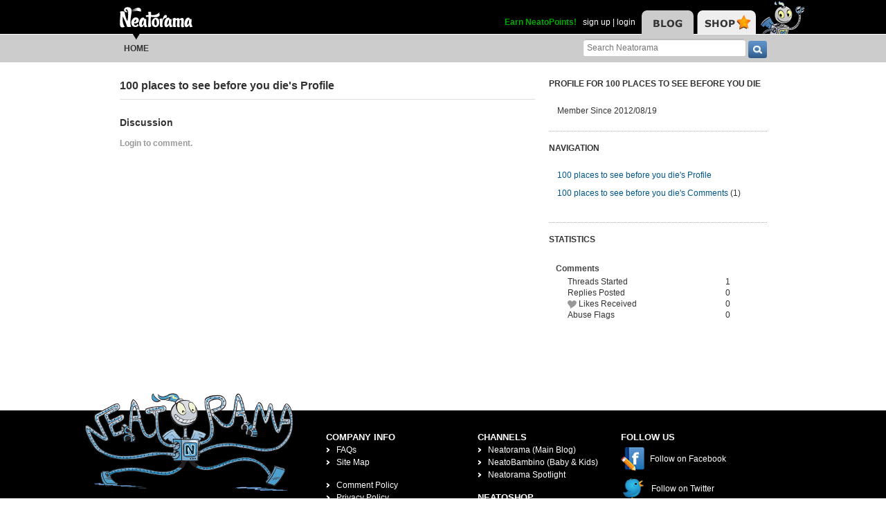

--- FILE ---
content_type: text/html; charset=UTF-8
request_url: https://www.neatorama.com/api/nonce/
body_size: 204
content:
{"time":1768968832,"hash":"17a4858771f0c221dbc683e4f61f7c78"}

--- FILE ---
content_type: text/html; charset=UTF-8
request_url: https://www.neatorama.com/api/shop_panel/
body_size: 701
content:
{"html":"<style type=\"text\/css\">.shoprotator{display:block;margin-left:auto;margin-right:auto;text-align:center;width:100%}.shoprotator ul{display:inline-block;padding:0;margin:0}.shoprotator li{float:left;height:185px;list-style:none outside none;margin-left:auto;margin-right:auto;padding:5px;text-align:center;width:140px}.shoprotator li img{width:140px;height:140px}<\/style><div\nclass=\"shoprotator\"><ul><li> <a\nhref=\"https:\/\/www.neatoshop.com\/product\/The-Awkward-Dynamite?tag=7042\" style=\"border:none\"><img\nsrc=\"https:\/\/static.neatoshop.com\/thumbprodimg\/The-Awkward-Dynamite.jpg?v=1089633790y&color=white\" width=\"150\" height=\"150\" border=\"0\" alt=\"The Awkward Dynamite\"\/><br\/>The Awkward Dynamite<\/a><\/li><li> <a\nhref=\"https:\/\/www.neatoshop.com\/product\/Spy-Father?tag=7042\" style=\"border:none\"><img\nsrc=\"https:\/\/static.neatoshop.com\/thumbprodimg\/Spy-Father.jpg?v=782102252y&color=lightturquoise\" width=\"150\" height=\"150\" border=\"0\" alt=\"Spy Father\"\/><br\/>Spy Father<\/a><\/li><li> <a\nhref=\"https:\/\/www.neatoshop.com\/product\/Tribble-Trouble?tag=7042\" style=\"border:none\"><img\nsrc=\"https:\/\/static.neatoshop.com\/thumbprodimg\/Tribble-Trouble.jpg?v=2748747854y&color=darkgray\" width=\"150\" height=\"150\" border=\"0\" alt=\"Tribble Trouble\"\/><br\/>Tribble Trouble<\/a><\/li><li> <a\nhref=\"https:\/\/www.neatoshop.com\/product\/Legendary-8?tag=7042\" style=\"border:none\"><img\nsrc=\"https:\/\/static.neatoshop.com\/thumbprodimg\/Legendary-8.jpg?v=785139063y&color=red\" width=\"150\" height=\"150\" border=\"0\" alt=\"Legendary\"\/><br\/>Legendary<\/a><\/li><\/ul><div\nstyle=\"clear:both;\"><\/div><\/div>"}